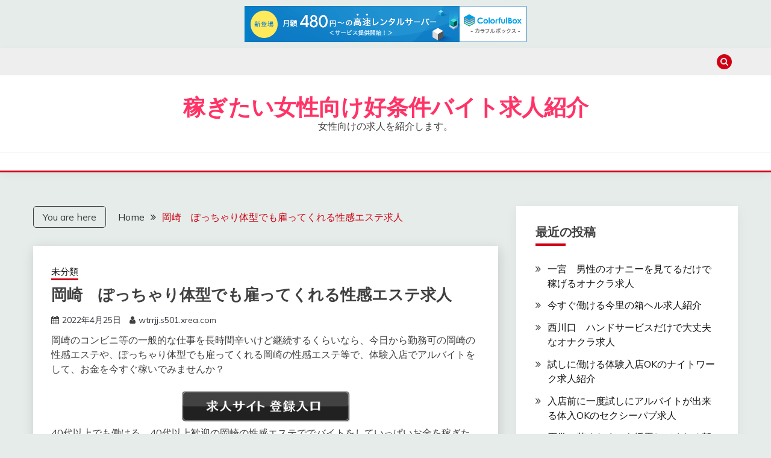

--- FILE ---
content_type: text/html; charset=UTF-8
request_url: http://wtrrjj.s501.xrea.com/?p=1346
body_size: 11407
content:
<!doctype html>
<html lang="ja">
<head>
	<meta charset="UTF-8">
	<meta name="viewport" content="width=device-width, initial-scale=1">
	<link rel="profile" href="https://gmpg.org/xfn/11">

	<title>岡崎　ぽっちゃり体型でも雇ってくれる性感エステ求人 &#8211; 稼ぎたい女性向け好条件バイト求人紹介</title>
<meta name='robots' content='max-image-preview:large' />
<link rel='dns-prefetch' href='//fonts.googleapis.com' />
<link rel="alternate" type="application/rss+xml" title="稼ぎたい女性向け好条件バイト求人紹介 &raquo; フィード" href="http://wtrrjj.s501.xrea.com/?feed=rss2" />
<link rel="alternate" type="application/rss+xml" title="稼ぎたい女性向け好条件バイト求人紹介 &raquo; コメントフィード" href="http://wtrrjj.s501.xrea.com/?feed=comments-rss2" />
<script>
window._wpemojiSettings = {"baseUrl":"https:\/\/s.w.org\/images\/core\/emoji\/14.0.0\/72x72\/","ext":".png","svgUrl":"https:\/\/s.w.org\/images\/core\/emoji\/14.0.0\/svg\/","svgExt":".svg","source":{"concatemoji":"http:\/\/wtrrjj.s501.xrea.com\/wp-includes\/js\/wp-emoji-release.min.js?ver=6.2.8"}};
/*! This file is auto-generated */
!function(e,a,t){var n,r,o,i=a.createElement("canvas"),p=i.getContext&&i.getContext("2d");function s(e,t){p.clearRect(0,0,i.width,i.height),p.fillText(e,0,0);e=i.toDataURL();return p.clearRect(0,0,i.width,i.height),p.fillText(t,0,0),e===i.toDataURL()}function c(e){var t=a.createElement("script");t.src=e,t.defer=t.type="text/javascript",a.getElementsByTagName("head")[0].appendChild(t)}for(o=Array("flag","emoji"),t.supports={everything:!0,everythingExceptFlag:!0},r=0;r<o.length;r++)t.supports[o[r]]=function(e){if(p&&p.fillText)switch(p.textBaseline="top",p.font="600 32px Arial",e){case"flag":return s("\ud83c\udff3\ufe0f\u200d\u26a7\ufe0f","\ud83c\udff3\ufe0f\u200b\u26a7\ufe0f")?!1:!s("\ud83c\uddfa\ud83c\uddf3","\ud83c\uddfa\u200b\ud83c\uddf3")&&!s("\ud83c\udff4\udb40\udc67\udb40\udc62\udb40\udc65\udb40\udc6e\udb40\udc67\udb40\udc7f","\ud83c\udff4\u200b\udb40\udc67\u200b\udb40\udc62\u200b\udb40\udc65\u200b\udb40\udc6e\u200b\udb40\udc67\u200b\udb40\udc7f");case"emoji":return!s("\ud83e\udef1\ud83c\udffb\u200d\ud83e\udef2\ud83c\udfff","\ud83e\udef1\ud83c\udffb\u200b\ud83e\udef2\ud83c\udfff")}return!1}(o[r]),t.supports.everything=t.supports.everything&&t.supports[o[r]],"flag"!==o[r]&&(t.supports.everythingExceptFlag=t.supports.everythingExceptFlag&&t.supports[o[r]]);t.supports.everythingExceptFlag=t.supports.everythingExceptFlag&&!t.supports.flag,t.DOMReady=!1,t.readyCallback=function(){t.DOMReady=!0},t.supports.everything||(n=function(){t.readyCallback()},a.addEventListener?(a.addEventListener("DOMContentLoaded",n,!1),e.addEventListener("load",n,!1)):(e.attachEvent("onload",n),a.attachEvent("onreadystatechange",function(){"complete"===a.readyState&&t.readyCallback()})),(e=t.source||{}).concatemoji?c(e.concatemoji):e.wpemoji&&e.twemoji&&(c(e.twemoji),c(e.wpemoji)))}(window,document,window._wpemojiSettings);
</script>
<style>
img.wp-smiley,
img.emoji {
	display: inline !important;
	border: none !important;
	box-shadow: none !important;
	height: 1em !important;
	width: 1em !important;
	margin: 0 0.07em !important;
	vertical-align: -0.1em !important;
	background: none !important;
	padding: 0 !important;
}
</style>
	<link rel='stylesheet' id='wp-block-library-css' href='http://wtrrjj.s501.xrea.com/wp-includes/css/dist/block-library/style.min.css?ver=6.2.8' media='all' />
<style id='wp-block-library-theme-inline-css'>
.wp-block-audio figcaption{color:#555;font-size:13px;text-align:center}.is-dark-theme .wp-block-audio figcaption{color:hsla(0,0%,100%,.65)}.wp-block-audio{margin:0 0 1em}.wp-block-code{border:1px solid #ccc;border-radius:4px;font-family:Menlo,Consolas,monaco,monospace;padding:.8em 1em}.wp-block-embed figcaption{color:#555;font-size:13px;text-align:center}.is-dark-theme .wp-block-embed figcaption{color:hsla(0,0%,100%,.65)}.wp-block-embed{margin:0 0 1em}.blocks-gallery-caption{color:#555;font-size:13px;text-align:center}.is-dark-theme .blocks-gallery-caption{color:hsla(0,0%,100%,.65)}.wp-block-image figcaption{color:#555;font-size:13px;text-align:center}.is-dark-theme .wp-block-image figcaption{color:hsla(0,0%,100%,.65)}.wp-block-image{margin:0 0 1em}.wp-block-pullquote{border-bottom:4px solid;border-top:4px solid;color:currentColor;margin-bottom:1.75em}.wp-block-pullquote cite,.wp-block-pullquote footer,.wp-block-pullquote__citation{color:currentColor;font-size:.8125em;font-style:normal;text-transform:uppercase}.wp-block-quote{border-left:.25em solid;margin:0 0 1.75em;padding-left:1em}.wp-block-quote cite,.wp-block-quote footer{color:currentColor;font-size:.8125em;font-style:normal;position:relative}.wp-block-quote.has-text-align-right{border-left:none;border-right:.25em solid;padding-left:0;padding-right:1em}.wp-block-quote.has-text-align-center{border:none;padding-left:0}.wp-block-quote.is-large,.wp-block-quote.is-style-large,.wp-block-quote.is-style-plain{border:none}.wp-block-search .wp-block-search__label{font-weight:700}.wp-block-search__button{border:1px solid #ccc;padding:.375em .625em}:where(.wp-block-group.has-background){padding:1.25em 2.375em}.wp-block-separator.has-css-opacity{opacity:.4}.wp-block-separator{border:none;border-bottom:2px solid;margin-left:auto;margin-right:auto}.wp-block-separator.has-alpha-channel-opacity{opacity:1}.wp-block-separator:not(.is-style-wide):not(.is-style-dots){width:100px}.wp-block-separator.has-background:not(.is-style-dots){border-bottom:none;height:1px}.wp-block-separator.has-background:not(.is-style-wide):not(.is-style-dots){height:2px}.wp-block-table{margin:0 0 1em}.wp-block-table td,.wp-block-table th{word-break:normal}.wp-block-table figcaption{color:#555;font-size:13px;text-align:center}.is-dark-theme .wp-block-table figcaption{color:hsla(0,0%,100%,.65)}.wp-block-video figcaption{color:#555;font-size:13px;text-align:center}.is-dark-theme .wp-block-video figcaption{color:hsla(0,0%,100%,.65)}.wp-block-video{margin:0 0 1em}.wp-block-template-part.has-background{margin-bottom:0;margin-top:0;padding:1.25em 2.375em}
</style>
<link rel='stylesheet' id='classic-theme-styles-css' href='http://wtrrjj.s501.xrea.com/wp-includes/css/classic-themes.min.css?ver=6.2.8' media='all' />
<style id='global-styles-inline-css'>
body{--wp--preset--color--black: #000000;--wp--preset--color--cyan-bluish-gray: #abb8c3;--wp--preset--color--white: #ffffff;--wp--preset--color--pale-pink: #f78da7;--wp--preset--color--vivid-red: #cf2e2e;--wp--preset--color--luminous-vivid-orange: #ff6900;--wp--preset--color--luminous-vivid-amber: #fcb900;--wp--preset--color--light-green-cyan: #7bdcb5;--wp--preset--color--vivid-green-cyan: #00d084;--wp--preset--color--pale-cyan-blue: #8ed1fc;--wp--preset--color--vivid-cyan-blue: #0693e3;--wp--preset--color--vivid-purple: #9b51e0;--wp--preset--gradient--vivid-cyan-blue-to-vivid-purple: linear-gradient(135deg,rgba(6,147,227,1) 0%,rgb(155,81,224) 100%);--wp--preset--gradient--light-green-cyan-to-vivid-green-cyan: linear-gradient(135deg,rgb(122,220,180) 0%,rgb(0,208,130) 100%);--wp--preset--gradient--luminous-vivid-amber-to-luminous-vivid-orange: linear-gradient(135deg,rgba(252,185,0,1) 0%,rgba(255,105,0,1) 100%);--wp--preset--gradient--luminous-vivid-orange-to-vivid-red: linear-gradient(135deg,rgba(255,105,0,1) 0%,rgb(207,46,46) 100%);--wp--preset--gradient--very-light-gray-to-cyan-bluish-gray: linear-gradient(135deg,rgb(238,238,238) 0%,rgb(169,184,195) 100%);--wp--preset--gradient--cool-to-warm-spectrum: linear-gradient(135deg,rgb(74,234,220) 0%,rgb(151,120,209) 20%,rgb(207,42,186) 40%,rgb(238,44,130) 60%,rgb(251,105,98) 80%,rgb(254,248,76) 100%);--wp--preset--gradient--blush-light-purple: linear-gradient(135deg,rgb(255,206,236) 0%,rgb(152,150,240) 100%);--wp--preset--gradient--blush-bordeaux: linear-gradient(135deg,rgb(254,205,165) 0%,rgb(254,45,45) 50%,rgb(107,0,62) 100%);--wp--preset--gradient--luminous-dusk: linear-gradient(135deg,rgb(255,203,112) 0%,rgb(199,81,192) 50%,rgb(65,88,208) 100%);--wp--preset--gradient--pale-ocean: linear-gradient(135deg,rgb(255,245,203) 0%,rgb(182,227,212) 50%,rgb(51,167,181) 100%);--wp--preset--gradient--electric-grass: linear-gradient(135deg,rgb(202,248,128) 0%,rgb(113,206,126) 100%);--wp--preset--gradient--midnight: linear-gradient(135deg,rgb(2,3,129) 0%,rgb(40,116,252) 100%);--wp--preset--duotone--dark-grayscale: url('#wp-duotone-dark-grayscale');--wp--preset--duotone--grayscale: url('#wp-duotone-grayscale');--wp--preset--duotone--purple-yellow: url('#wp-duotone-purple-yellow');--wp--preset--duotone--blue-red: url('#wp-duotone-blue-red');--wp--preset--duotone--midnight: url('#wp-duotone-midnight');--wp--preset--duotone--magenta-yellow: url('#wp-duotone-magenta-yellow');--wp--preset--duotone--purple-green: url('#wp-duotone-purple-green');--wp--preset--duotone--blue-orange: url('#wp-duotone-blue-orange');--wp--preset--font-size--small: 16px;--wp--preset--font-size--medium: 20px;--wp--preset--font-size--large: 25px;--wp--preset--font-size--x-large: 42px;--wp--preset--font-size--larger: 35px;--wp--preset--spacing--20: 0.44rem;--wp--preset--spacing--30: 0.67rem;--wp--preset--spacing--40: 1rem;--wp--preset--spacing--50: 1.5rem;--wp--preset--spacing--60: 2.25rem;--wp--preset--spacing--70: 3.38rem;--wp--preset--spacing--80: 5.06rem;--wp--preset--shadow--natural: 6px 6px 9px rgba(0, 0, 0, 0.2);--wp--preset--shadow--deep: 12px 12px 50px rgba(0, 0, 0, 0.4);--wp--preset--shadow--sharp: 6px 6px 0px rgba(0, 0, 0, 0.2);--wp--preset--shadow--outlined: 6px 6px 0px -3px rgba(255, 255, 255, 1), 6px 6px rgba(0, 0, 0, 1);--wp--preset--shadow--crisp: 6px 6px 0px rgba(0, 0, 0, 1);}:where(.is-layout-flex){gap: 0.5em;}body .is-layout-flow > .alignleft{float: left;margin-inline-start: 0;margin-inline-end: 2em;}body .is-layout-flow > .alignright{float: right;margin-inline-start: 2em;margin-inline-end: 0;}body .is-layout-flow > .aligncenter{margin-left: auto !important;margin-right: auto !important;}body .is-layout-constrained > .alignleft{float: left;margin-inline-start: 0;margin-inline-end: 2em;}body .is-layout-constrained > .alignright{float: right;margin-inline-start: 2em;margin-inline-end: 0;}body .is-layout-constrained > .aligncenter{margin-left: auto !important;margin-right: auto !important;}body .is-layout-constrained > :where(:not(.alignleft):not(.alignright):not(.alignfull)){max-width: var(--wp--style--global--content-size);margin-left: auto !important;margin-right: auto !important;}body .is-layout-constrained > .alignwide{max-width: var(--wp--style--global--wide-size);}body .is-layout-flex{display: flex;}body .is-layout-flex{flex-wrap: wrap;align-items: center;}body .is-layout-flex > *{margin: 0;}:where(.wp-block-columns.is-layout-flex){gap: 2em;}.has-black-color{color: var(--wp--preset--color--black) !important;}.has-cyan-bluish-gray-color{color: var(--wp--preset--color--cyan-bluish-gray) !important;}.has-white-color{color: var(--wp--preset--color--white) !important;}.has-pale-pink-color{color: var(--wp--preset--color--pale-pink) !important;}.has-vivid-red-color{color: var(--wp--preset--color--vivid-red) !important;}.has-luminous-vivid-orange-color{color: var(--wp--preset--color--luminous-vivid-orange) !important;}.has-luminous-vivid-amber-color{color: var(--wp--preset--color--luminous-vivid-amber) !important;}.has-light-green-cyan-color{color: var(--wp--preset--color--light-green-cyan) !important;}.has-vivid-green-cyan-color{color: var(--wp--preset--color--vivid-green-cyan) !important;}.has-pale-cyan-blue-color{color: var(--wp--preset--color--pale-cyan-blue) !important;}.has-vivid-cyan-blue-color{color: var(--wp--preset--color--vivid-cyan-blue) !important;}.has-vivid-purple-color{color: var(--wp--preset--color--vivid-purple) !important;}.has-black-background-color{background-color: var(--wp--preset--color--black) !important;}.has-cyan-bluish-gray-background-color{background-color: var(--wp--preset--color--cyan-bluish-gray) !important;}.has-white-background-color{background-color: var(--wp--preset--color--white) !important;}.has-pale-pink-background-color{background-color: var(--wp--preset--color--pale-pink) !important;}.has-vivid-red-background-color{background-color: var(--wp--preset--color--vivid-red) !important;}.has-luminous-vivid-orange-background-color{background-color: var(--wp--preset--color--luminous-vivid-orange) !important;}.has-luminous-vivid-amber-background-color{background-color: var(--wp--preset--color--luminous-vivid-amber) !important;}.has-light-green-cyan-background-color{background-color: var(--wp--preset--color--light-green-cyan) !important;}.has-vivid-green-cyan-background-color{background-color: var(--wp--preset--color--vivid-green-cyan) !important;}.has-pale-cyan-blue-background-color{background-color: var(--wp--preset--color--pale-cyan-blue) !important;}.has-vivid-cyan-blue-background-color{background-color: var(--wp--preset--color--vivid-cyan-blue) !important;}.has-vivid-purple-background-color{background-color: var(--wp--preset--color--vivid-purple) !important;}.has-black-border-color{border-color: var(--wp--preset--color--black) !important;}.has-cyan-bluish-gray-border-color{border-color: var(--wp--preset--color--cyan-bluish-gray) !important;}.has-white-border-color{border-color: var(--wp--preset--color--white) !important;}.has-pale-pink-border-color{border-color: var(--wp--preset--color--pale-pink) !important;}.has-vivid-red-border-color{border-color: var(--wp--preset--color--vivid-red) !important;}.has-luminous-vivid-orange-border-color{border-color: var(--wp--preset--color--luminous-vivid-orange) !important;}.has-luminous-vivid-amber-border-color{border-color: var(--wp--preset--color--luminous-vivid-amber) !important;}.has-light-green-cyan-border-color{border-color: var(--wp--preset--color--light-green-cyan) !important;}.has-vivid-green-cyan-border-color{border-color: var(--wp--preset--color--vivid-green-cyan) !important;}.has-pale-cyan-blue-border-color{border-color: var(--wp--preset--color--pale-cyan-blue) !important;}.has-vivid-cyan-blue-border-color{border-color: var(--wp--preset--color--vivid-cyan-blue) !important;}.has-vivid-purple-border-color{border-color: var(--wp--preset--color--vivid-purple) !important;}.has-vivid-cyan-blue-to-vivid-purple-gradient-background{background: var(--wp--preset--gradient--vivid-cyan-blue-to-vivid-purple) !important;}.has-light-green-cyan-to-vivid-green-cyan-gradient-background{background: var(--wp--preset--gradient--light-green-cyan-to-vivid-green-cyan) !important;}.has-luminous-vivid-amber-to-luminous-vivid-orange-gradient-background{background: var(--wp--preset--gradient--luminous-vivid-amber-to-luminous-vivid-orange) !important;}.has-luminous-vivid-orange-to-vivid-red-gradient-background{background: var(--wp--preset--gradient--luminous-vivid-orange-to-vivid-red) !important;}.has-very-light-gray-to-cyan-bluish-gray-gradient-background{background: var(--wp--preset--gradient--very-light-gray-to-cyan-bluish-gray) !important;}.has-cool-to-warm-spectrum-gradient-background{background: var(--wp--preset--gradient--cool-to-warm-spectrum) !important;}.has-blush-light-purple-gradient-background{background: var(--wp--preset--gradient--blush-light-purple) !important;}.has-blush-bordeaux-gradient-background{background: var(--wp--preset--gradient--blush-bordeaux) !important;}.has-luminous-dusk-gradient-background{background: var(--wp--preset--gradient--luminous-dusk) !important;}.has-pale-ocean-gradient-background{background: var(--wp--preset--gradient--pale-ocean) !important;}.has-electric-grass-gradient-background{background: var(--wp--preset--gradient--electric-grass) !important;}.has-midnight-gradient-background{background: var(--wp--preset--gradient--midnight) !important;}.has-small-font-size{font-size: var(--wp--preset--font-size--small) !important;}.has-medium-font-size{font-size: var(--wp--preset--font-size--medium) !important;}.has-large-font-size{font-size: var(--wp--preset--font-size--large) !important;}.has-x-large-font-size{font-size: var(--wp--preset--font-size--x-large) !important;}
.wp-block-navigation a:where(:not(.wp-element-button)){color: inherit;}
:where(.wp-block-columns.is-layout-flex){gap: 2em;}
.wp-block-pullquote{font-size: 1.5em;line-height: 1.6;}
</style>
<link rel='stylesheet' id='fairy-heading-css' href='//fonts.googleapis.com/css2?family=Poppins%3Awght%40400%3B500%3B600%3B700&#038;display=swap&#038;ver=6.2.8' media='all' />
<link rel='stylesheet' id='fairy-font-css' href='//fonts.googleapis.com/css2?family=Mulish&#038;display=swap&#038;ver=6.2.8' media='all' />
<link rel='stylesheet' id='font-awesome-css' href='http://wtrrjj.s501.xrea.com/wp-content/themes/fairy/candidthemes/assets/framework/Font-Awesome/css/font-awesome.min.css?ver=1.0.0' media='all' />
<link rel='stylesheet' id='slick-css' href='http://wtrrjj.s501.xrea.com/wp-content/themes/fairy/candidthemes/assets/framework/slick/slick.css?ver=1.0.0' media='all' />
<link rel='stylesheet' id='slick-theme-css' href='http://wtrrjj.s501.xrea.com/wp-content/themes/fairy/candidthemes/assets/framework/slick/slick-theme.css?ver=1.0.0' media='all' />
<link rel='stylesheet' id='fairy-style-css' href='http://wtrrjj.s501.xrea.com/wp-content/themes/fairy/style.css?ver=1.0.0' media='all' />
<style id='fairy-style-inline-css'>
.primary-color, p a, h1 a, h2 a, h3 a, h4 a, h5 a, .author-title a, figure a, table a, span a, strong a, li a, h1 a, .btn-primary-border, .main-navigation #primary-menu > li > a:hover, .widget-area .widget a:hover, .widget-area .widget a:focus, .card-bg-image .card_body a:hover, .main-navigation #primary-menu > li.focus > a, .card-blog-post .category-label-group a:hover, .card_title a:hover, .card-blog-post .entry-meta a:hover, .site-title a:visited, .post-navigation .nav-links > * a:hover, .post-navigation .nav-links > * a:focus, .wp-block-button.is-style-outline .wp-block-button__link, .error-404-title, .ct-dark-mode a:hover, .ct-dark-mode .widget ul li a:hover, .ct-dark-mode .widget-area .widget ul li a:hover, .ct-dark-mode .post-navigation .nav-links > * a, .ct-dark-mode .author-wrapper .author-title a, .ct-dark-mode .wp-calendar-nav a, .site-footer a:hover { color: #d10014; }.primary-bg, .btn-primary, .main-navigation ul ul a, #secondary .widget .widget-title:after, .search-form .search-submit, .category-label-group a:after, .posts-navigation .nav-links a, .category-label-group.bg-label a, .wp-block-button__link, .wp-block-button.is-style-outline .wp-block-button__link:hover, button, input[type="button"], input[type="reset"], input[type="submit"], .pagination .page-numbers.current, .pagination .page-numbers:hover, table #today, .tagcloud .tag-cloud-link:hover, .footer-go-to-top { background-color: #d10014; }.primary-border, .btn-primary-border, .site-header-v2,.wp-block-button.is-style-outline .wp-block-button__link, .site-header-bottom { border-color: #d10014; }a:focus, button.slick-arrow:focus { outline-color: #d10014; }.entry-content a { text-decoration-color: #d10014; }.post-thumbnail a:focus img, .card_media a:focus img, article.sticky .card-blog-post { border-color: #d10014; }.site-title, .site-title a, h1.site-title a, p.site-title a { color: #F36; }.site-description { color: #404040; }
                    .card-bg-image:after, .card-bg-image.card-promo .card_media a:after{
                    background-image: linear-gradient(45deg, rgba(209, 0, 20, 0.5), rgba(0, 0, 0, 0.5));
                    }
                    
</style>
<script src='http://wtrrjj.s501.xrea.com/wp-includes/js/jquery/jquery.min.js?ver=3.6.4' id='jquery-core-js'></script>
<script src='http://wtrrjj.s501.xrea.com/wp-includes/js/jquery/jquery-migrate.min.js?ver=3.4.0' id='jquery-migrate-js'></script>
<link rel="https://api.w.org/" href="http://wtrrjj.s501.xrea.com/index.php?rest_route=/" /><link rel="alternate" type="application/json" href="http://wtrrjj.s501.xrea.com/index.php?rest_route=/wp/v2/posts/1346" /><link rel="EditURI" type="application/rsd+xml" title="RSD" href="http://wtrrjj.s501.xrea.com/xmlrpc.php?rsd" />
<link rel="wlwmanifest" type="application/wlwmanifest+xml" href="http://wtrrjj.s501.xrea.com/wp-includes/wlwmanifest.xml" />
<meta name="generator" content="WordPress 6.2.8" />
<link rel="canonical" href="http://wtrrjj.s501.xrea.com/?p=1346" />
<link rel='shortlink' href='http://wtrrjj.s501.xrea.com/?p=1346' />
<link rel="alternate" type="application/json+oembed" href="http://wtrrjj.s501.xrea.com/index.php?rest_route=%2Foembed%2F1.0%2Fembed&#038;url=http%3A%2F%2Fwtrrjj.s501.xrea.com%2F%3Fp%3D1346" />
<link rel="alternate" type="text/xml+oembed" href="http://wtrrjj.s501.xrea.com/index.php?rest_route=%2Foembed%2F1.0%2Fembed&#038;url=http%3A%2F%2Fwtrrjj.s501.xrea.com%2F%3Fp%3D1346&#038;format=xml" />

<script type="text/javascript" charset="UTF-8" src="//cache1.value-domain.com/xrea_header.js" async="async"></script>
</head>

<body class="post-template-default single single-post postid-1346 single-format-standard wp-embed-responsive ct-sticky-sidebar">
<svg xmlns="http://www.w3.org/2000/svg" viewBox="0 0 0 0" width="0" height="0" focusable="false" role="none" style="visibility: hidden; position: absolute; left: -9999px; overflow: hidden;" ><defs><filter id="wp-duotone-dark-grayscale"><feColorMatrix color-interpolation-filters="sRGB" type="matrix" values=" .299 .587 .114 0 0 .299 .587 .114 0 0 .299 .587 .114 0 0 .299 .587 .114 0 0 " /><feComponentTransfer color-interpolation-filters="sRGB" ><feFuncR type="table" tableValues="0 0.49803921568627" /><feFuncG type="table" tableValues="0 0.49803921568627" /><feFuncB type="table" tableValues="0 0.49803921568627" /><feFuncA type="table" tableValues="1 1" /></feComponentTransfer><feComposite in2="SourceGraphic" operator="in" /></filter></defs></svg><svg xmlns="http://www.w3.org/2000/svg" viewBox="0 0 0 0" width="0" height="0" focusable="false" role="none" style="visibility: hidden; position: absolute; left: -9999px; overflow: hidden;" ><defs><filter id="wp-duotone-grayscale"><feColorMatrix color-interpolation-filters="sRGB" type="matrix" values=" .299 .587 .114 0 0 .299 .587 .114 0 0 .299 .587 .114 0 0 .299 .587 .114 0 0 " /><feComponentTransfer color-interpolation-filters="sRGB" ><feFuncR type="table" tableValues="0 1" /><feFuncG type="table" tableValues="0 1" /><feFuncB type="table" tableValues="0 1" /><feFuncA type="table" tableValues="1 1" /></feComponentTransfer><feComposite in2="SourceGraphic" operator="in" /></filter></defs></svg><svg xmlns="http://www.w3.org/2000/svg" viewBox="0 0 0 0" width="0" height="0" focusable="false" role="none" style="visibility: hidden; position: absolute; left: -9999px; overflow: hidden;" ><defs><filter id="wp-duotone-purple-yellow"><feColorMatrix color-interpolation-filters="sRGB" type="matrix" values=" .299 .587 .114 0 0 .299 .587 .114 0 0 .299 .587 .114 0 0 .299 .587 .114 0 0 " /><feComponentTransfer color-interpolation-filters="sRGB" ><feFuncR type="table" tableValues="0.54901960784314 0.98823529411765" /><feFuncG type="table" tableValues="0 1" /><feFuncB type="table" tableValues="0.71764705882353 0.25490196078431" /><feFuncA type="table" tableValues="1 1" /></feComponentTransfer><feComposite in2="SourceGraphic" operator="in" /></filter></defs></svg><svg xmlns="http://www.w3.org/2000/svg" viewBox="0 0 0 0" width="0" height="0" focusable="false" role="none" style="visibility: hidden; position: absolute; left: -9999px; overflow: hidden;" ><defs><filter id="wp-duotone-blue-red"><feColorMatrix color-interpolation-filters="sRGB" type="matrix" values=" .299 .587 .114 0 0 .299 .587 .114 0 0 .299 .587 .114 0 0 .299 .587 .114 0 0 " /><feComponentTransfer color-interpolation-filters="sRGB" ><feFuncR type="table" tableValues="0 1" /><feFuncG type="table" tableValues="0 0.27843137254902" /><feFuncB type="table" tableValues="0.5921568627451 0.27843137254902" /><feFuncA type="table" tableValues="1 1" /></feComponentTransfer><feComposite in2="SourceGraphic" operator="in" /></filter></defs></svg><svg xmlns="http://www.w3.org/2000/svg" viewBox="0 0 0 0" width="0" height="0" focusable="false" role="none" style="visibility: hidden; position: absolute; left: -9999px; overflow: hidden;" ><defs><filter id="wp-duotone-midnight"><feColorMatrix color-interpolation-filters="sRGB" type="matrix" values=" .299 .587 .114 0 0 .299 .587 .114 0 0 .299 .587 .114 0 0 .299 .587 .114 0 0 " /><feComponentTransfer color-interpolation-filters="sRGB" ><feFuncR type="table" tableValues="0 0" /><feFuncG type="table" tableValues="0 0.64705882352941" /><feFuncB type="table" tableValues="0 1" /><feFuncA type="table" tableValues="1 1" /></feComponentTransfer><feComposite in2="SourceGraphic" operator="in" /></filter></defs></svg><svg xmlns="http://www.w3.org/2000/svg" viewBox="0 0 0 0" width="0" height="0" focusable="false" role="none" style="visibility: hidden; position: absolute; left: -9999px; overflow: hidden;" ><defs><filter id="wp-duotone-magenta-yellow"><feColorMatrix color-interpolation-filters="sRGB" type="matrix" values=" .299 .587 .114 0 0 .299 .587 .114 0 0 .299 .587 .114 0 0 .299 .587 .114 0 0 " /><feComponentTransfer color-interpolation-filters="sRGB" ><feFuncR type="table" tableValues="0.78039215686275 1" /><feFuncG type="table" tableValues="0 0.94901960784314" /><feFuncB type="table" tableValues="0.35294117647059 0.47058823529412" /><feFuncA type="table" tableValues="1 1" /></feComponentTransfer><feComposite in2="SourceGraphic" operator="in" /></filter></defs></svg><svg xmlns="http://www.w3.org/2000/svg" viewBox="0 0 0 0" width="0" height="0" focusable="false" role="none" style="visibility: hidden; position: absolute; left: -9999px; overflow: hidden;" ><defs><filter id="wp-duotone-purple-green"><feColorMatrix color-interpolation-filters="sRGB" type="matrix" values=" .299 .587 .114 0 0 .299 .587 .114 0 0 .299 .587 .114 0 0 .299 .587 .114 0 0 " /><feComponentTransfer color-interpolation-filters="sRGB" ><feFuncR type="table" tableValues="0.65098039215686 0.40392156862745" /><feFuncG type="table" tableValues="0 1" /><feFuncB type="table" tableValues="0.44705882352941 0.4" /><feFuncA type="table" tableValues="1 1" /></feComponentTransfer><feComposite in2="SourceGraphic" operator="in" /></filter></defs></svg><svg xmlns="http://www.w3.org/2000/svg" viewBox="0 0 0 0" width="0" height="0" focusable="false" role="none" style="visibility: hidden; position: absolute; left: -9999px; overflow: hidden;" ><defs><filter id="wp-duotone-blue-orange"><feColorMatrix color-interpolation-filters="sRGB" type="matrix" values=" .299 .587 .114 0 0 .299 .587 .114 0 0 .299 .587 .114 0 0 .299 .587 .114 0 0 " /><feComponentTransfer color-interpolation-filters="sRGB" ><feFuncR type="table" tableValues="0.098039215686275 1" /><feFuncG type="table" tableValues="0 0.66274509803922" /><feFuncB type="table" tableValues="0.84705882352941 0.41960784313725" /><feFuncA type="table" tableValues="1 1" /></feComponentTransfer><feComposite in2="SourceGraphic" operator="in" /></filter></defs></svg><div id="page" class="site">
        <a class="skip-link screen-reader-text" href="#content">Skip to content</a>
                <section class="search-section">
            <div class="container">
                <button class="close-btn"><i class="fa fa-times"></i></button>
                <form role="search" method="get" class="search-form" action="http://wtrrjj.s501.xrea.com/">
				<label>
					<span class="screen-reader-text">検索:</span>
					<input type="search" class="search-field" placeholder="検索&hellip;" value="" name="s" />
				</label>
				<input type="submit" class="search-submit" value="検索" />
			</form>            </div>
        </section>
                <header id="masthead" class="site-header text-center site-header-v2">
                            <section class="site-header-topbar">
                    <a href="#" class="top-header-toggle-btn">
                        <i class="fa fa-chevron-down" aria-hidden="true"></i>
                    </a>
                    <div class="container">
                        <div class="row">
                            <div class="col col-sm-2-3 col-md-2-3 col-lg-2-4">
                                        <nav class="site-header-top-nav">
            <ul class="site-header-top-menu"></ul>
        </nav>
                                    </div>
                            <div class="col col-sm-1-3 col-md-1-3 col-lg-1-4">
                                <div class="fairy-menu-social topbar-flex-grid">
                                            <button class="search-toggle"><i class="fa fa-search"></i></button>
                                        </div>
                            </div>
                        </div>
                    </div>
                </section>
                
        <section id="site-navigation" class="site-header-top header-main-bar" >
            <div class="container">
                <div class="row">
                    <div class="col-1-1">
                                <div class="site-branding">
                            <p class="site-title"><a href="http://wtrrjj.s501.xrea.com/"
                                         rel="home">稼ぎたい女性向け好条件バイト求人紹介</a></p>
                            <p class="site-description">女性向けの求人を紹介します。</p>
                    </div><!-- .site-branding -->

        <button id="menu-toggle-button" class="menu-toggle" aria-controls="primary-menu" aria-expanded="false">
            <span class="line"></span>
            <span class="line"></span>
            <span class="line"></span>
        </button>
                            </div>

                </div>
            </div>
        </section>

        <section class="site-header-bottom">
            <div class="container">
                        <nav class="main-navigation">
            <ul id="primary-menu" class="nav navbar-nav nav-menu justify-content-center">
                                <button class="close_nav"><i class="fa fa-times"></i></button>
            </ul>
        </nav><!-- #site-navigation -->
        
            </div>
        </section>
                </header><!-- #masthead -->
        <div id="content" class="site-content">

    <main class="site-main">
        <section class="single-section sec-spacing">
            <div class="container">
                                <div class="row ">
                    <div id="primary" class="col-1-1 col-md-2-3">

                                        <div class="fairy-breadcrumb-wrapper">
                    <div class='breadcrumbs init-animate clearfix'><span class='breadcrumb'>You are here</span><div id='fairy-breadcrumbs' class='clearfix'><div role="navigation" aria-label="Breadcrumbs" class="breadcrumb-trail breadcrumbs" itemprop="breadcrumb"><ul class="trail-items" itemscope itemtype="http://schema.org/BreadcrumbList"><meta name="numberOfItems" content="2" /><meta name="itemListOrder" content="Ascending" /><li itemprop="itemListElement" itemscope itemtype="http://schema.org/ListItem" class="trail-item trail-begin"><a href="http://wtrrjj.s501.xrea.com" rel="home" itemprop="item"><span itemprop="name">Home</span></a><meta itemprop="position" content="1" /></li><li itemprop="itemListElement" itemscope itemtype="http://schema.org/ListItem" class="trail-item trail-end"><a href="http://wtrrjj.s501.xrea.com/?p=1346" itemprop="item"><span itemprop="name">岡崎　ぽっちゃり体型でも雇ってくれる性感エステ求人</span></a><meta itemprop="position" content="2" /></li></ul></div></div></div>                </div>
                
                        
<article id="post-1346" class="post-1346 post type-post status-publish format-standard hentry category-1">
    <!-- for full single column card layout add [.card-full-width] class -->
    <div class="card card-blog-post card-full-width card-single-article">
                <div class="card_body">
            <div>
            <div class="category-label-group"><span class="cat-links"><a class="ct-cat-item-1" href="http://wtrrjj.s501.xrea.com/?cat=1"  rel="category tag">未分類</a> </span></div>

            <h1 class="card_title">岡崎　ぽっちゃり体型でも雇ってくれる性感エステ求人</h1>                            <div class="entry-meta">
                    <span class="posted-on"><i class="fa fa-calendar"></i><a href="http://wtrrjj.s501.xrea.com/?p=1346" rel="bookmark"><time class="entry-date published" datetime="2022-04-25T20:50:30+09:00">2022年4月25日</time><time class="updated" datetime="2022-04-25T20:50:48+09:00">2022年4月25日</time></a></span><span class="byline"> <span class="author vcard"><i class="fa fa-user"></i><a class="url fn n" href="http://wtrrjj.s501.xrea.com/?author=1">wtrrjj.s501.xrea.com</a></span></span>                </div><!-- .entry-meta -->
                        </div>

            <div class="entry-content">
                <p>岡崎のコンビニ等の一般的な仕事を長時間辛いけど継続するくらいなら、今日から勤務可の岡崎の性感エステや、ぽっちゃり体型でも雇ってくれる岡崎の性感エステ等で、体験入店でアルバイトをして、お金を今すぐ稼いでみませんか？</p>
<div align="center"><a href="https://night-work.sakura.ne.jp/click/fuzoku"><img decoding="async" src="https://night-work.sakura.ne.jp/button.jpg" width="280" height="52" border="0" /></a></div>
<p>40代以上でも働ける、40代以上歓迎の岡崎の性感エステででバイトをしていっぱいお金を稼ぎたい愛知の女性だったら、↑に載せている高収入女性向けバイト求人情報サイトを使って体験をしてみてください。<br />大変なら割り切らずに辞めたとしても良いですので挑戦してみてください。</p>
<div align="center"><a href="https://night-work.sakura.ne.jp/click/fuzoku"><img decoding="async" src="https://night-work.sakura.ne.jp/button.jpg" width="280" height="52" border="0" /></a></div>
<p>好みではない嫌いなタイプの客にサービスするしないといけない岡崎のぽっちゃり体型でも雇ってくれるをするのって、やっぱり大変でしょう。<br />それでもぽっちゃりでも採用される、ぽっちゃり可の岡崎の性感エステは相当稼ぐ事が出来るので、お金が早めに必要な訳があるから、岡崎で給料が高額なバイトを体験したいなら、岡崎の体入歓迎の性感エステだったり、岡崎のぽっちゃり体型でも雇ってくれるソープランドで、試しに一度働いてみてください。<br />求人の紹介は↓からどうぞ！</p>
<div align="center"><a href="https://night-work.sakura.ne.jp/click/fuzoku"><img decoding="async" src="https://night-work.sakura.ne.jp/button.jpg" width="280" height="52" border="0" /></a></div>
<p>バイトをしている回春エステの時給に納得していない愛知の子なら、このページに掲載してるバイト求人サイトを利用して好待遇の岡崎のオナクラ求人だったり、40代以上歓迎の岡崎の性感エステで、体験入店で仕事をしてみてください。</p>
<div align="center"><a href="https://night-work.sakura.ne.jp/click/fuzoku"><img decoding="async" src="https://night-work.sakura.ne.jp/button.jpg" width="280" height="52" border="0" /></a></div>
<p>ぽっちゃり体型でも雇ってくれる岡崎のSMクラブとか、最低給料保証の岡崎の性感エステでバイトをする良い所を挙げると、何より賃金が高い部分です。<br />岡崎のぽっちゃり体型でも雇ってくれる性感エステで働くのは悪い所も当然ありますけど、夢があるから賃金が高額な好条件の仕事をしたい愛知の30代の女性には良いでしょう。<br />利用は↓になります。</p>
<div align="center"><a href="https://night-work.sakura.ne.jp/click/fuzoku"><img decoding="async" src="https://night-work.sakura.ne.jp/button.jpg" width="280" height="52" border="0" /></a></div>
<p>&#8220;<br /><span id="more-1346"></span></p>
<div align="center"><a href="https://night-work.sakura.ne.jp/click/fuzoku"><img decoding="async" loading="lazy" src="https://night-work.sakura.ne.jp/click/fuzoku_banner" width="300" height="250" border="0" /></a></div>
<p>出来るだけすぐに仕事をしたいですか？なら、岡崎のぽっちゃり体型でも雇ってくれる性感エステでしたり、岡崎の体入で本入店前に試しに働く事が出来るお触りパブの仕事がある、このページに掲載している夜のアルバイト求人情報サイトがお勧めです。<br />過酷だったら突然退職してもOKですから心配せずにチャレンジしてください。</p>
<div align="center"><a href="https://night-work.sakura.ne.jp/click/fuzoku"><img decoding="async" src="https://night-work.sakura.ne.jp/button.jpg" width="280" height="52" border="0" /></a></div>
<p>地元から離れた大都市で、友達に内緒で体入で本入店前に１日働く事が可能な風俗で、一度アルバイトをして、今すぐお金を稼いでみませんか？アリバイの為のお店があるデリヘルという風俗店の店員募集の求人等も掲載されている求人サイトはこちらになります。</p>
<div align="center"><a href="https://night-work.sakura.ne.jp/click/fuzoku"><img decoding="async" src="https://night-work.sakura.ne.jp/button.jpg" width="280" height="52" border="0" /></a></div>
<p>こちらに掲載している女性向けアルバイト求人紹介サイトに登録して求人を仲介して貰う良い点を言いますと、求人仲介サイトに定められた風俗店の体験入店に行くだけでお金を貰えます。<br />初心者でもOKなのでやってみてくださいね！</p>
<div align="center"><a href="https://night-work.sakura.ne.jp/click/fuzoku"><img decoding="async" src="https://night-work.sakura.ne.jp/button.jpg" width="280" height="52" border="0" /></a></div>
<p>岡崎で居酒屋等の通常のバイトを朝から毎日するのだったら、一度試しに体験入店で本入店前に試しに一度働ける岡崎の性感エステだったり、岡崎の給料保証制度があるファッションヘルスで、体験入店で稼いでみませんか？</p>
<div align="center"><a href="https://night-work.sakura.ne.jp/click/fuzoku"><img decoding="async" src="https://night-work.sakura.ne.jp/button.jpg" width="280" height="52" border="0" /></a></div>
<p>派遣キャバのホステスをしてたけど、コロナの影響で、しようがない事ですが出勤日数が減ってしまったなんて状況の愛知の店員の方も居ると思います。<br />ですけど、岡崎の性感エステだったら非常事態宣言でもバイトが可能です。<br />ですから、お金を稼がないといけない愛知の人でしたら、アリバイOKの岡崎の性感エステ店でしたり、岡崎のぽっちゃり体型でも雇ってくれるオナクラで、体験入店で仕事をして、今すぐお金を稼ぎませんか？</p>
<div align="center"><a href="https://night-work.sakura.ne.jp/click/fuzoku"><img decoding="async" src="https://night-work.sakura.ne.jp/button.jpg" width="280" height="52" border="0" /></a></div>
<p>&#8220;<br /><!--trackback:-->	</p>
<li><a href="http://vbopr.s348.xrea.com/?p=592" target="_blank" rel="noopener noreferrer">富山　体型不問　レンタル彼女求人</a></li>
<p><!--trackback:-->	</p>
<li><a href="http://ekrullh.s504.xrea.com/?p=2118" target="_blank" rel="noopener noreferrer">浜松　日払いですぐに稼ぐ事が可能なガールズバー求人　【働きたい静岡の女の子はこちら】</a></li>
<p><!--trackback:-->	</p>
<li><a href="http://bderpfji.s366.xrea.com/?p=566" target="_blank" rel="noopener noreferrer">宮城　スマホで出来る　アルバイト求人</a></li>
<p></p>
<li><a href="https://xn--ccke2i4a9j152qg65d.jpn.org/fuzoku/3409/">池下　体型不問　風俗求人</a></li>
<p></p>
<li><a href="https://xn--ccke2i4a9j152qg65d.jpn.org/girlsbar/746/">香川　デブ可　ガールズバー求人</a></li>
<p></p>
            </div>


        </div>
    </div>
                    <div class="related-post">
                                            <h2 class="post-title">Related Posts</h2>
                                        <div class="row">
                                                    <div class="col-1-1 col-sm-1-2 col-md-1-2">
                                <div class="card card-blog-post card-full-width">
                                                                        <div class="card_body">
                                        <div class="category-label-group"><span class="cat-links"><a class="ct-cat-item-1" href="http://wtrrjj.s501.xrea.com/?cat=1"  rel="category tag">未分類</a> </span></div>                                        <h4 class="card_title">
                                            <a href="http://wtrrjj.s501.xrea.com/?p=6137">
                                                一宮　男性のオナニーを見てるだけで稼げるオナクラ求人                                            </a>
                                        </h4>
                                        <div class="entry-meta">
                                            <span class="posted-on"><i class="fa fa-calendar"></i><a href="http://wtrrjj.s501.xrea.com/?p=6137" rel="bookmark"><time class="entry-date published" datetime="2026-01-21T06:37:55+09:00">2026年1月21日</time><time class="updated" datetime="2026-01-21T06:38:11+09:00">2026年1月21日</time></a></span><span class="byline"> <span class="author vcard"><i class="fa fa-user"></i><a class="url fn n" href="http://wtrrjj.s501.xrea.com/?author=1">wtrrjj.s501.xrea.com</a></span></span>                                        </div>
                                    </div>
                                </div>
                            </div>
                                                    <div class="col-1-1 col-sm-1-2 col-md-1-2">
                                <div class="card card-blog-post card-full-width">
                                                                        <div class="card_body">
                                        <div class="category-label-group"><span class="cat-links"><a class="ct-cat-item-1" href="http://wtrrjj.s501.xrea.com/?cat=1"  rel="category tag">未分類</a> </span></div>                                        <h4 class="card_title">
                                            <a href="http://wtrrjj.s501.xrea.com/?p=6135">
                                                今すぐ働ける今里の箱ヘル求人紹介                                            </a>
                                        </h4>
                                        <div class="entry-meta">
                                            <span class="posted-on"><i class="fa fa-calendar"></i><a href="http://wtrrjj.s501.xrea.com/?p=6135" rel="bookmark"><time class="entry-date published" datetime="2026-01-20T08:33:47+09:00">2026年1月20日</time><time class="updated" datetime="2026-01-20T08:34:02+09:00">2026年1月20日</time></a></span><span class="byline"> <span class="author vcard"><i class="fa fa-user"></i><a class="url fn n" href="http://wtrrjj.s501.xrea.com/?author=1">wtrrjj.s501.xrea.com</a></span></span>                                        </div>
                                    </div>
                                </div>
                            </div>
                                            </div>

                                </div> <!-- .related-post -->
                    <!-- Related Post Code Here -->

</article><!-- #post-1346 -->

	<nav class="navigation post-navigation" aria-label="投稿">
		<h2 class="screen-reader-text">投稿ナビゲーション</h2>
		<div class="nav-links"><div class="nav-previous"><a href="http://wtrrjj.s501.xrea.com/?p=1344" rel="prev"><span class="nav-subtitle">Previous:</span> <span class="nav-title">宮崎　体験入店歓迎　昼キャバ求人</span></a></div><div class="nav-next"><a href="http://wtrrjj.s501.xrea.com/?p=1348" rel="next"><span class="nav-subtitle">Next:</span> <span class="nav-title">北九州　服を脱がなくて手でするだけのサービスでOKのオナクラ求人</span></a></div></div>
	</nav>                    </div>
                                            <div id="secondary" class="col-12 col-md-1-3 col-lg-1-3">
                            
<aside class="widget-area">
	
		<section id="recent-posts-2" class="widget widget_recent_entries">
		<h2 class="widget-title">最近の投稿</h2>
		<ul>
											<li>
					<a href="http://wtrrjj.s501.xrea.com/?p=6137">一宮　男性のオナニーを見てるだけで稼げるオナクラ求人</a>
									</li>
											<li>
					<a href="http://wtrrjj.s501.xrea.com/?p=6135">今すぐ働ける今里の箱ヘル求人紹介</a>
									</li>
											<li>
					<a href="http://wtrrjj.s501.xrea.com/?p=6133">西川口　ハンドサービスだけで大丈夫なオナクラ求人</a>
									</li>
											<li>
					<a href="http://wtrrjj.s501.xrea.com/?p=6131">試しに働ける体験入店OKのナイトワーク求人紹介</a>
									</li>
											<li>
					<a href="http://wtrrjj.s501.xrea.com/?p=6129">入店前に一度試しにアルバイトが出来る体入OKのセクシーパブ求人</a>
									</li>
											<li>
					<a href="http://wtrrjj.s501.xrea.com/?p=6127">石巻　若くなくても採用してくれる朝キャバ求人</a>
									</li>
											<li>
					<a href="http://wtrrjj.s501.xrea.com/?p=6125">今すぐ働ける北海道のイメクラ求人紹介</a>
									</li>
											<li>
					<a href="http://wtrrjj.s501.xrea.com/?p=6123">入店前に体験で勤務出来る体験歓迎のナイトワーク求人紹介</a>
									</li>
											<li>
					<a href="http://wtrrjj.s501.xrea.com/?p=6121">出来るだけ早く早めにアルバイトをしてお金を稼げるセクキャバ求人</a>
									</li>
											<li>
					<a href="http://wtrrjj.s501.xrea.com/?p=6119">土浦　男性の自慰を見てるだけで仕事になるオナクラ求人</a>
									</li>
											<li>
					<a href="http://wtrrjj.s501.xrea.com/?p=6117">デブでも働ける目黒のマットヘルス求人紹介</a>
									</li>
											<li>
					<a href="http://wtrrjj.s501.xrea.com/?p=6115">即日バイトをしていっぱいお金を稼げるセクキャバ求人</a>
									</li>
											<li>
					<a href="http://wtrrjj.s501.xrea.com/?p=6113">入店前に一度試しに働ける体入OKのお触りパブ求人</a>
									</li>
											<li>
					<a href="http://wtrrjj.s501.xrea.com/?p=6111">名古屋　男性のオナニーを見てるだけで注意されないオナクラ求人</a>
									</li>
											<li>
					<a href="http://wtrrjj.s501.xrea.com/?p=6109">茅ヶ崎　おばさんでも面接で落とされない姉キャバ求人</a>
									</li>
											<li>
					<a href="http://wtrrjj.s501.xrea.com/?p=6107">日払いで、今すぐお金を稼げるいちゃキャバ</a>
									</li>
											<li>
					<a href="http://wtrrjj.s501.xrea.com/?p=6105">おばさんでも働ける十三のオナクラ求人紹介</a>
									</li>
											<li>
					<a href="http://wtrrjj.s501.xrea.com/?p=6103">正式入店前に体験でアルバイトが出来るガールズバー求人紹介</a>
									</li>
											<li>
					<a href="http://wtrrjj.s501.xrea.com/?p=6101">今すぐ働ける高岡のデリヘル求人紹介</a>
									</li>
											<li>
					<a href="http://wtrrjj.s501.xrea.com/?p=6099">国分町　体験入店可　セクキャバ求人</a>
									</li>
					</ul>

		</section><section id="archives-2" class="widget widget_archive"><h2 class="widget-title">アーカイブ</h2>
			<ul>
					<li><a href='http://wtrrjj.s501.xrea.com/?m=202601'>2026年1月</a></li>
	<li><a href='http://wtrrjj.s501.xrea.com/?m=202512'>2025年12月</a></li>
	<li><a href='http://wtrrjj.s501.xrea.com/?m=202511'>2025年11月</a></li>
	<li><a href='http://wtrrjj.s501.xrea.com/?m=202510'>2025年10月</a></li>
	<li><a href='http://wtrrjj.s501.xrea.com/?m=202509'>2025年9月</a></li>
	<li><a href='http://wtrrjj.s501.xrea.com/?m=202508'>2025年8月</a></li>
	<li><a href='http://wtrrjj.s501.xrea.com/?m=202507'>2025年7月</a></li>
	<li><a href='http://wtrrjj.s501.xrea.com/?m=202506'>2025年6月</a></li>
	<li><a href='http://wtrrjj.s501.xrea.com/?m=202505'>2025年5月</a></li>
	<li><a href='http://wtrrjj.s501.xrea.com/?m=202504'>2025年4月</a></li>
	<li><a href='http://wtrrjj.s501.xrea.com/?m=202503'>2025年3月</a></li>
	<li><a href='http://wtrrjj.s501.xrea.com/?m=202502'>2025年2月</a></li>
	<li><a href='http://wtrrjj.s501.xrea.com/?m=202501'>2025年1月</a></li>
	<li><a href='http://wtrrjj.s501.xrea.com/?m=202412'>2024年12月</a></li>
	<li><a href='http://wtrrjj.s501.xrea.com/?m=202411'>2024年11月</a></li>
	<li><a href='http://wtrrjj.s501.xrea.com/?m=202410'>2024年10月</a></li>
	<li><a href='http://wtrrjj.s501.xrea.com/?m=202409'>2024年9月</a></li>
	<li><a href='http://wtrrjj.s501.xrea.com/?m=202408'>2024年8月</a></li>
	<li><a href='http://wtrrjj.s501.xrea.com/?m=202407'>2024年7月</a></li>
	<li><a href='http://wtrrjj.s501.xrea.com/?m=202406'>2024年6月</a></li>
	<li><a href='http://wtrrjj.s501.xrea.com/?m=202405'>2024年5月</a></li>
	<li><a href='http://wtrrjj.s501.xrea.com/?m=202404'>2024年4月</a></li>
	<li><a href='http://wtrrjj.s501.xrea.com/?m=202403'>2024年3月</a></li>
	<li><a href='http://wtrrjj.s501.xrea.com/?m=202402'>2024年2月</a></li>
	<li><a href='http://wtrrjj.s501.xrea.com/?m=202401'>2024年1月</a></li>
	<li><a href='http://wtrrjj.s501.xrea.com/?m=202312'>2023年12月</a></li>
	<li><a href='http://wtrrjj.s501.xrea.com/?m=202311'>2023年11月</a></li>
	<li><a href='http://wtrrjj.s501.xrea.com/?m=202310'>2023年10月</a></li>
	<li><a href='http://wtrrjj.s501.xrea.com/?m=202309'>2023年9月</a></li>
	<li><a href='http://wtrrjj.s501.xrea.com/?m=202308'>2023年8月</a></li>
	<li><a href='http://wtrrjj.s501.xrea.com/?m=202307'>2023年7月</a></li>
	<li><a href='http://wtrrjj.s501.xrea.com/?m=202306'>2023年6月</a></li>
	<li><a href='http://wtrrjj.s501.xrea.com/?m=202305'>2023年5月</a></li>
	<li><a href='http://wtrrjj.s501.xrea.com/?m=202304'>2023年4月</a></li>
	<li><a href='http://wtrrjj.s501.xrea.com/?m=202303'>2023年3月</a></li>
	<li><a href='http://wtrrjj.s501.xrea.com/?m=202302'>2023年2月</a></li>
	<li><a href='http://wtrrjj.s501.xrea.com/?m=202301'>2023年1月</a></li>
	<li><a href='http://wtrrjj.s501.xrea.com/?m=202212'>2022年12月</a></li>
	<li><a href='http://wtrrjj.s501.xrea.com/?m=202211'>2022年11月</a></li>
	<li><a href='http://wtrrjj.s501.xrea.com/?m=202210'>2022年10月</a></li>
	<li><a href='http://wtrrjj.s501.xrea.com/?m=202209'>2022年9月</a></li>
	<li><a href='http://wtrrjj.s501.xrea.com/?m=202208'>2022年8月</a></li>
	<li><a href='http://wtrrjj.s501.xrea.com/?m=202207'>2022年7月</a></li>
	<li><a href='http://wtrrjj.s501.xrea.com/?m=202206'>2022年6月</a></li>
	<li><a href='http://wtrrjj.s501.xrea.com/?m=202205'>2022年5月</a></li>
	<li><a href='http://wtrrjj.s501.xrea.com/?m=202204'>2022年4月</a></li>
	<li><a href='http://wtrrjj.s501.xrea.com/?m=202203'>2022年3月</a></li>
	<li><a href='http://wtrrjj.s501.xrea.com/?m=202202'>2022年2月</a></li>
	<li><a href='http://wtrrjj.s501.xrea.com/?m=202201'>2022年1月</a></li>
	<li><a href='http://wtrrjj.s501.xrea.com/?m=202112'>2021年12月</a></li>
	<li><a href='http://wtrrjj.s501.xrea.com/?m=202111'>2021年11月</a></li>
	<li><a href='http://wtrrjj.s501.xrea.com/?m=202110'>2021年10月</a></li>
	<li><a href='http://wtrrjj.s501.xrea.com/?m=202109'>2021年9月</a></li>
	<li><a href='http://wtrrjj.s501.xrea.com/?m=202108'>2021年8月</a></li>
	<li><a href='http://wtrrjj.s501.xrea.com/?m=202107'>2021年7月</a></li>
	<li><a href='http://wtrrjj.s501.xrea.com/?m=202106'>2021年6月</a></li>
	<li><a href='http://wtrrjj.s501.xrea.com/?m=202105'>2021年5月</a></li>
	<li><a href='http://wtrrjj.s501.xrea.com/?m=202104'>2021年4月</a></li>
	<li><a href='http://wtrrjj.s501.xrea.com/?m=202103'>2021年3月</a></li>
	<li><a href='http://wtrrjj.s501.xrea.com/?m=202102'>2021年2月</a></li>
	<li><a href='http://wtrrjj.s501.xrea.com/?m=202101'>2021年1月</a></li>
	<li><a href='http://wtrrjj.s501.xrea.com/?m=202012'>2020年12月</a></li>
	<li><a href='http://wtrrjj.s501.xrea.com/?m=202011'>2020年11月</a></li>
	<li><a href='http://wtrrjj.s501.xrea.com/?m=202010'>2020年10月</a></li>
			</ul>

			</section></aside><!-- #secondary -->
                        </div>
                                        </div>

            </div>
        </section>
    </main><!-- #main -->

</div> <!-- #content -->

	<footer id="colophon" class="site-footer">
        		<section class="site-footer-bottom">
			<div class="container">
                <div class="fairy-menu-social">
                                    </div>
                            <div class="site-reserved text-center">
               All Rights Reserved 2020.            </div>
                    <div class="site-info text-center">
            <a href="https://wordpress.org/">
                Proudly powered by WordPress            </a>
            <span class="sep"> | </span>
            Theme: Fairy by <a href="http://www.candidthemes.com/">Candid Themes</a>.        </div><!-- .site-info -->
        			</div>
		</section>
	</footer><!-- #colophon -->
</div><!-- #page -->

            <a href="javascript:void(0);" class="footer-go-to-top go-to-top"><i class="fa fa-long-arrow-up"></i></a>
        <script src='http://wtrrjj.s501.xrea.com/wp-content/themes/fairy/js/navigation.js?ver=1.0.0' id='fairy-navigation-js'></script>
<script src='http://wtrrjj.s501.xrea.com/wp-content/themes/fairy/candidthemes/assets/custom/js/theia-sticky-sidebar.js?ver=1.0.0' id='theia-sticky-sidebar-js'></script>
<script src='http://wtrrjj.s501.xrea.com/wp-content/themes/fairy/candidthemes/assets/framework/slick/slick.js?ver=1.0.0' id='slick-js'></script>
<script src='http://wtrrjj.s501.xrea.com/wp-includes/js/imagesloaded.min.js?ver=4.1.4' id='imagesloaded-js'></script>
<script src='http://wtrrjj.s501.xrea.com/wp-includes/js/masonry.min.js?ver=4.2.2' id='masonry-js'></script>
<script src='http://wtrrjj.s501.xrea.com/wp-content/themes/fairy/candidthemes/assets/custom/js/custom.js?ver=1.0.0' id='fairy-custom-js-js'></script>

</body>
</html>
